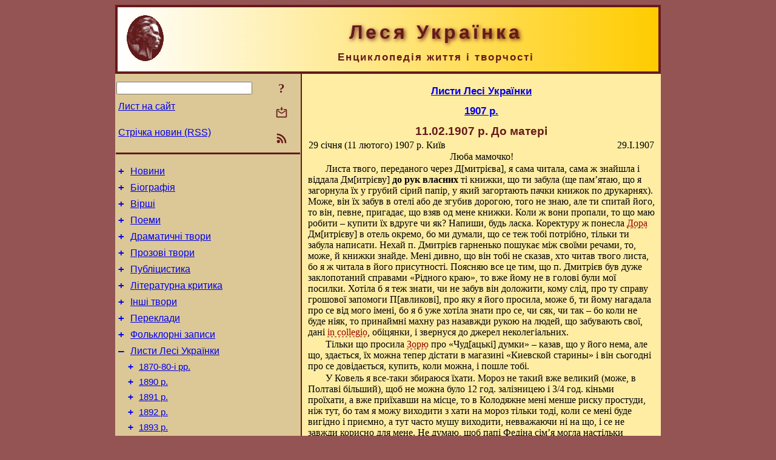

--- FILE ---
content_type: text/html; charset=utf-8
request_url: https://www.l-ukrainka.name/uk/Corresp/1907/19070211.html
body_size: 11936
content:
<!DOCTYPE html>
<html lang="uk">
<head>
<!-- Global site tag (gtag.js) - Google Analytics -->
<script async src="https://www.googletagmanager.com/gtag/js?id=UA-3035925-5"></script>
<script>
 window.dataLayer = window.dataLayer || [];
 function gtag(){dataLayer.push(arguments);}
 gtag('js', new Date());
 gtag('config', 'UA-3035925-5');
</script>
<script async src="//pagead2.googlesyndication.com/pagead/js/adsbygoogle.js"></script>
<script>
(adsbygoogle = window.adsbygoogle || []).push({
google_ad_client: "pub-3960713518170830",
enable_page_level_ads: true
});
</script>
<meta http-equiv="Content-Type" content="text/html; charset=utf-8" />
<meta name="viewport" content="width=device-width, initial-scale=1">
<meta name="generator" content="Smereka 4.3" />
<meta name="author" content="M.Zharkikh" />
<!-- Begin section WinTitle -->
<title>29.01 (11.02).1907 р. Лист Лесі Українки до матері</title>
<!-- End section WinTitle -->
<meta name="description" content="Чи у вас уже відомо, що «Літературно-науковий вістник» закрила адміністрація? Quod erat demonstrandum, можу сказати…" />
<link rel="shortcut icon" media="all" href="/files/LUkr/favicon.ico" type="image/x-icon" />
<link rel="icon" media="all" href="/files/LUkr/favicon.ico" type="image/x-icon" />
<!-- Begin section ResponsiveCSS -->
<style>
/* Common Smereka responsive design styles
Inspired with W3.css ver 4.12 */

@media (min-width: 900px) {
.w3-modal-content {width:800px!important;}
.w3-hide-large {display:none!important;}
#LeftCell {width: 308px;}
}

@media (max-width: 899px) {
#LeftCell {display: none;}
#DocContainer {max-width: 600px!important;}
}
</style>
<!-- End section ResponsiveCSS -->
<link rel="StyleSheet" type="text/css" href="/files/LUkr/site.css" />
<script src="/files/common/jscripts/common.js"></script>
<!-- Begin section AdditionalJS -->
<script src="/files/LUkr/jscripts/lu.js"></script>
<!-- End section AdditionalJS -->
<script>
var LACopyFail = 'Скористайтесь локальним меню для копіювання';
var LATempText = 'Запит обробляється...';
var LATEMsg = 'Фрагмент тексту, в якому Ви помітили помилку:%n%s%n%nВідправити повідомлення редактору сайта?';
var LATENote = 'Виділено занадто довгий текст.%nВиділіть не більше %s символів.';
var LABmkA = 'Номер рядка (абзаца)';
var LABmkB = 'Копіювати URL рядка (абзаца) в буфер обміну';
var LABmkC = 'Встановити закладку на цей рядок (абзац)';
var LABmkD = 'К';
var LABmkD2 = 'З';
var LAShareText = 'Поділитись у ';
var LAPublText = 'Опублікувати в ';
var LAAddBmkText = 'Додати закладку в ';
var LACVMsg = 'Поле «%s» є обов’язковим';
var DoLoadFunc = null;
var HelperRunOnce = 0;
var FocusId = null;
var CurrentNodeId = 9463;
var CurrentLang = 'uk';
var CurrentMode = '';
var GlobalSearchMode = 'SmerekaSE';
window.google_analytics_uacct = 'UA-3035925-5';

function CopyToClipboard(str) {
//This is NOT work while in separate file, but work when insert in HTML.
	if (window.clipboardData) { // IE
		window.clipboardData.setData('text', str);
	} else { // all except Safari
	// http://jsfiddle.net/jdhenckel/km7prgv4/3
		function listener(e) {
		e.clipboardData.setData("text/html", str);
		e.clipboardData.setData("text/plain", str);
		e.preventDefault();
		}
		document.addEventListener("copy", listener);
		try {
			var Res = document.execCommand('copy');
			if (!Res) { // no way in Safari!
				alert(LACopyFail);
			}
		}
		catch (err) {
			alert(LACopyFail);
		}
		document.removeEventListener("copy", listener);
	}
}; // CopyToClipboard
</script>

<link rel="canonical" href="/uk/Corresp/1907/19070211.html" />
</head>
<body class="DocBody" onload="DoLoad()">
<div id="DocContainer">
<!-- Begin section PreHeader -->
<!-- End section PreHeader -->
<header>
<!-- Begin section PageHeader -->
<table id="InnerDocHdr">
<tr>
<td style="vertical-align: middle; width: 12px" class="w3-hide-large">
<button id="MenuBtn" class="w3-button" title="Відкрити ліву панель інструментів / навігації" onclick="ToggleLeftPanel(1)">☰</button>
</td>
<td style="vertical-align: middle; padding-left: 5px; padding-right: 5px">
<a href="/"><img src="https://www.l-ukrainka.name/files/LUkr/design/logos.png" alt="Початкова сторінка" title="Початкова сторінка" class="w3-image"></a>
</td>
<td>
<!-- Begin section HeaderInfo -->
<p id="SiteTitle" class="DocHeader">
	Леся Українка
</p>
<p id="SiteSubtitle" class="InternalHeader2">
	Енциклопедія життя і творчості
</p>
<!-- End section HeaderInfo -->
</td>
</tr>
</table>
<!-- End section PageHeader -->
</header>
<main>
<div id="InfoPanel" class="w3-modal" style="display: none;">
<div id="InfoPanelCnt" class="w3-modal-content">
<p class="BodyRight" onclick="ClosePanel()"><button class="w3-button CloseBtn" style="background-color: transparent!important" title="Esc - закрити" onclick="ClosePanel()">X</button></p>
<!-- Begin section InfoPanel -->
<div id="MessageForm" style="display: none; min-width: 400px; padding-bottom: 16px;">
<h2 style="margin-top: 0px">
	Лист на сайт
</h2>
<form name="MailForm" action="#" onsubmit="return SendMailMsg();">
<table class="CenteredBlock BTNoIndent">
	<tr>
		<td>
			<label for="SenderName">П.І.Б.</label> (<span id="SenderName_Place">0/64</span>)
		</td>
		<td>
			<input type="text" id="SenderName" maxlength="32" value="" style="width: 100%" onkeyup="return DoKeyUp(this, 64)" />
		</td>
	</tr>
	<tr>
		<td>
			<label for="Contact">Е-адреса</label> (<span id="Contact_Place">0/64</span>)
		</td>
		<td>
			<input type="text" id="Contact" maxlength="32" value="" style="width: 100%" onkeyup="return DoKeyUp(this, 64)" />
		</td>
	</tr>
	<tr>
	 <td colspan="2">
			<p class="BTNoIndent">
				<label for="MsgText">Повідомлення</label> (<span id="MsgText_Place">0/1000</span>)<br>
				<textarea id="MsgText" rows="8" style=" width: 100%" onkeyup="return DoKeyUp(this, 1000)"></textarea>
			</p>
	 </td>
	</tr>
	<tr style="vertical-align: bottom;">
		<td style="text-align: center;" id="NumberSign">
		</td>
		<td>
			<input type="submit" value="Надіслати" onclick="return CheckValues({'SenderName' : 'П.І.Б.', 'Contact' : 'Е-адреса / телефон', 'MsgText' : 'Повідомлення', 'Number' : 'Число'});">
			<input type="reset" value="Скасувати">
		</td>
	</tr>
</table>
<input type="hidden" id="Referer" name="Referer" value="">
</form>
</div>

<div id="Search" class="CenteredBlock" style="display: none; min-width: 400px; max-width: 600px; padding-bottom: 16px;">
<h2 style="margin-top: 0px">
	Пошук по розділу сайта <b><i><span title="Система дати – григ.">11.02.1907 р.</span> До матері</i></b>
</h2>
<table class="CenteredBlock">
<tr>
<td>
<input type="text" maxlength="255" value="" id="SearchTerm2" style="width: 240px;" title="[Alt + Shift + F] Введіть пошуковий вираз + Enter" onkeypress="SearchKeyPress(event, 'SearchTerm2')"/>
</td>
<td>
<div class="w3-button" title="Пошук по розділу" style="cursor: pointer;" onclick="SiteSearchSM('SearchTerm2');"><div class="SearchBtn ToolBtnColor">?</div></div>
</td>
<td class="BTNoIndent">
<a href="#" onclick="ToggleBlock('SearchAddParam')">Налаштування…</a>
</td>
</tr>
</table>
<div id="SearchAddParam" style="display: none">
<table class="CenteredBlock SearchAddParam">
<tr style="vertical-align: top">
	<td class="BTNoIndent">
		<input type="checkbox" id="CaseSensitive" /> <label for="CaseSensitive">З урахуванням регістру</label><br />
		<b>Поля</b>:<br />
		<input type="radio" id="FindAttrFieldAll" name="FindAttrField" value="TitleCode" checked="checked"/> <label for="FindAttrFieldAll">Скрізь</label><br />
		<input type="radio" id="FindAttrFieldTitle" name="FindAttrField" value="DocTitle" /> <label for="FindAttrFieldTitle">Тільки в заголовках</label><br />
		<input type="radio" id="FindAttrFieldText" name="FindAttrField" value="HTMLCode" /> <label for="FindAttrFieldText">Тільки в текстах</label>
	</td>
	<td class="BTNoIndent" style="padding-left: 16px">
		<b>Частина слова</b>:<br />
		<input type="radio" id="FindWordPtany" name="FindWordPt" value="any" checked="checked"/> <label for="FindWordPtany">будь-яка</label><br />
		<input type="radio" id="FindWordPtwhole" name="FindWordPt" value="whole" /> <label for="FindWordPtwhole">ціле слово</label><br />
		<input type="radio" id="FindWordPtbegin" name="FindWordPt" value="begin" /> <label for="FindWordPtbegin">початок</label><br />
		<input type="radio" id="FindWordPtend" name="FindWordPt" value="end" /> <label for="FindWordPtend">кінець</label>
	</td>
</tr>
</table>
</div>
<div id="SearchOutput">
</div>
<p class="BF BodyCenter">
	Не знайшли потрібного?
</p>
<p class="BodyCenter">
	1) Змініть пошуковий вираз та / або додаткові налаштування пошуку;
</p>
<p class="BodyCenter">
	2) Шукайте в іншому розділі сайту;
</p>
<p class="BodyCenter">
	3) Скористайтесь пошуком Google <b>по всьому сайту</b>:
</p>
<table id="GSearch" class="CenteredBlock" style="margin-bottom: 8px">
<tr>
<td>
<input type="text" maxlength="255" value="" id="GSearchTerm" style="width: 140px;" onkeypress="SearchKeyPress(event, 'GSearchTerm', 'GoogleSE')"/>
</td>
<td class="BodyCenter">
<input type="button" title="Пошук Google" value="Go[ogle]" onclick="SiteSearchGoogle('GSearchTerm');" />
</td>
</tr>
</table>
</div>

<div id="InfoPanelStuff" style="display: none">
</div>

<div id="BackLinks" class="CenteredBlock" style="display: none; min-width: 400px; max-width: 600px; padding-bottom: 16px;">
<h2 style="margin-top: 0px">
	Посилання на сторінку сайта <b><i><span title="Система дати – григ.">11.02.1907 р.</span> До матері</i></b>
</h2>
<div id="BackLinksOutput">
</div>
</div>

<!-- End section InfoPanel -->
</div>
</div>
<div id="LeftPanelFloat" style="display: none" class="w3-hide-large">
</div>
<table class="StuffTable">
<tr>
<td id="LeftCell">
<p class="BodyRight" onclick="ToggleLeftPanel(0)"><button class="w3-button w3-hide-large CloseBtn" style="background-color: transparent!important" title="Esc - закрити" onclick="ToggleLeftPanel(0)">X</button></p>
<!-- Begin section ToolBlockResponsible -->
<table class="w3-table ToolBlock">
	<tr>
		<td>
			<input type="text" maxlength="255" value="" id="SearchTerm" style="width: 100%" title="[Alt + Shift + F] Введіть пошуковий вираз" onkeypress="SearchKeyPress(event, 'SearchTerm')"/>
		</td>
		<td style="text-align: right">
			<div class="w3-button" title="Пошук" onclick="SiteSearchSM('SearchTerm');">
<div class="SearchBtn ToolBtnColor">?</div>
			</div>
		</td>
	</tr>
	<tr>
		<td class="Menu0"><a href="#" onclick="MailToEditor()">Лист на сайт</a></td>
		<td style="text-align: right">
			<div class="w3-button" title="Лист на сайт" onclick="MailToEditor()">
<svg id="MailIcon" viewBox="0 0 24 24" width="27" height="21">
<polygon class="ToolBtnColor" points="19,8.6 12,13 5,8.6 5,10.6 12,15 19,10.6"></polygon>
<path class="ToolBtnColor" d="M20,6h-3.2l-1.5,2H20v12H4V8h4.7L7.2,6H4C2.9,6,2,6.9,2,8v12c0,1.1,0.9,2,2,2h16c1.1,0,2-0.9,2-2V8C22,6.9,21.1,6,20,6z"></path>
<polygon class="ToolBtnColor" points="9,5 11,5 11,2 13,2 13,5 15,5 12,9"></polygon>
</svg>
			</div>
		</td>
	</tr>
	<tr>
		<td class="Menu0"><a href="/uk/xml/rss.xml">Стрічка новин (RSS)</a></td>
		<td style="text-align: right">
			<div class="w3-button" title="Стрічка новин (RSS 2.0)"><a href="/uk/xml/rss.xml">
<svg id="RSSicon" viewBox="0 0 8 8" width="27" height="21">
 <circle class="ToolBtnColor" cx="2" cy="6" r="1"></circle>
 <path class="ToolBtnColor" d="m 1,4 a 3,3 0 0 1 3,3 h 1 a 4,4 0 0 0 -4,-4 z"></path>
 <path class="ToolBtnColor" d="m 1,2 a 5,5 0 0 1 5,5 h 1 a 6,6 0 0 0 -6,-6 z"></path>
</svg>
			</a></div>
		</td>
	</tr>

</table>

<!-- End section ToolBlockResponsible -->
<!-- Begin section ToolBlockDivider -->
<!-- End section ToolBlockDivider -->
<aside>
<!-- Begin section SydNal -->
<script async src="https://pagead2.googlesyndication.com/pagead/js/adsbygoogle.js?client=ca-pub-3960713518170830"
 crossorigin="anonymous"></script>
<!-- 300x250, created 6/18/09 -->
<ins class="adsbygoogle"
 style="style="display:inline-block;width:300px;height:250px""
 data-ad-client="ca-pub-3960713518170830"
 data-ad-slot="6772614692"></ins>
<script>
 (adsbygoogle = window.adsbygoogle || []).push({});
</script>
<!-- End section SydNal -->
<!--LinkPlace1-->
</aside>
<nav>
<!-- Begin section Inspector -->
<!-- Inspector begin -->
<div class="TreeDiv">
	<p class="Menu0" style="margin-left: 0px">
		<span class="TreeMarker"><a href="/uk/News.html" class="TreeMarkerLink">+</a>&nbsp;</span><a href="/uk/News.html">Новини</a>
	</p>
	<p class="Menu0" style="margin-left: 0px">
		<span class="TreeMarker"><a href="/uk/Biography.html" class="TreeMarkerLink">+</a>&nbsp;</span><a href="/uk/Biography.html">Біографія</a>
	</p>
	<p class="Menu0" style="margin-left: 0px">
		<span class="TreeMarker"><a href="/uk/Verses.html" class="TreeMarkerLink">+</a>&nbsp;</span><a href="/uk/Verses.html">Вірші</a>
	</p>
	<p class="Menu0" style="margin-left: 0px">
		<span class="TreeMarker"><a href="/uk/Poems.html" class="TreeMarkerLink">+</a>&nbsp;</span><a href="/uk/Poems.html">Поеми</a>
	</p>
	<p class="Menu0" style="margin-left: 0px">
		<span class="TreeMarker"><a href="/uk/Dramas.html" class="TreeMarkerLink">+</a>&nbsp;</span><a href="/uk/Dramas.html">Драматичні твори</a>
	</p>
	<p class="Menu0" style="margin-left: 0px">
		<span class="TreeMarker"><a href="/uk/Prose.html" class="TreeMarkerLink">+</a>&nbsp;</span><a href="/uk/Prose.html">Прозові твори</a>
	</p>
	<p class="Menu0" style="margin-left: 0px">
		<span class="TreeMarker"><a href="/uk/Publicistics.html" class="TreeMarkerLink">+</a>&nbsp;</span><a href="/uk/Publicistics.html">Публіцистика</a>
	</p>
	<p class="Menu0" style="margin-left: 0px">
		<span class="TreeMarker"><a href="/uk/Criticism.html" class="TreeMarkerLink">+</a>&nbsp;</span><a href="/uk/Criticism.html">Літературна критика</a>
	</p>
	<p class="Menu0" style="margin-left: 0px">
		<span class="TreeMarker"><a href="/uk/Miscel.html" class="TreeMarkerLink">+</a>&nbsp;</span><a href="/uk/Miscel.html">Інші твори</a>
	</p>
	<p class="Menu0" style="margin-left: 0px">
		<span class="TreeMarker"><a href="/uk/Transl.html" class="TreeMarkerLink">+</a>&nbsp;</span><a href="/uk/Transl.html">Переклади</a>
	</p>
	<p class="Menu0" style="margin-left: 0px">
		<span class="TreeMarker"><a href="/uk/Folklore.html" class="TreeMarkerLink">+</a>&nbsp;</span><a href="/uk/Folklore.html">Фольклорні записи</a>
	</p>
	<p class="Menu0" style="margin-left: 0px">
		<span class="TreeMarker"><a href="/uk/Corresp.html" class="TreeMarkerLink">–</a>&nbsp;</span><a href="/uk/Corresp.html">Листи Лесі Українки</a>
	</p>
	<p class="Menu1" style="margin-left: 20px">
		<span class="TreeMarker"><a href="/uk/Corresp/188x.html" class="TreeMarkerLink">+</a>&nbsp;</span><a href="/uk/Corresp/188x.html">1870-80-і рр.</a>
	</p>
	<p class="Menu1" style="margin-left: 20px">
		<span class="TreeMarker"><a href="/uk/Corresp/1890.html" class="TreeMarkerLink">+</a>&nbsp;</span><a href="/uk/Corresp/1890.html">1890 р.</a>
	</p>
	<p class="Menu1" style="margin-left: 20px">
		<span class="TreeMarker"><a href="/uk/Corresp/1891.html" class="TreeMarkerLink">+</a>&nbsp;</span><a href="/uk/Corresp/1891.html">1891 р.</a>
	</p>
	<p class="Menu1" style="margin-left: 20px">
		<span class="TreeMarker"><a href="/uk/Corresp/1892.html" class="TreeMarkerLink">+</a>&nbsp;</span><a href="/uk/Corresp/1892.html">1892 р.</a>
	</p>
	<p class="Menu1" style="margin-left: 20px">
		<span class="TreeMarker"><a href="/uk/Corresp/1893.html" class="TreeMarkerLink">+</a>&nbsp;</span><a href="/uk/Corresp/1893.html">1893 р.</a>
	</p>
	<p class="Menu1" style="margin-left: 20px">
		<span class="TreeMarker"><a href="/uk/Corresp/1894.html" class="TreeMarkerLink">+</a>&nbsp;</span><a href="/uk/Corresp/1894.html">1894 р.</a>
	</p>
	<p class="Menu1" style="margin-left: 20px">
		<span class="TreeMarker"><a href="/uk/Corresp/1895.html" class="TreeMarkerLink">+</a>&nbsp;</span><a href="/uk/Corresp/1895.html">1895 р.</a>
	</p>
	<p class="Menu1" style="margin-left: 20px">
		<span class="TreeMarker"><a href="/uk/Corresp/1896.html" class="TreeMarkerLink">+</a>&nbsp;</span><a href="/uk/Corresp/1896.html">1896 р.</a>
	</p>
	<p class="Menu1" style="margin-left: 20px">
		<span class="TreeMarker"><a href="/uk/Corresp/1897.html" class="TreeMarkerLink">+</a>&nbsp;</span><a href="/uk/Corresp/1897.html">1897 р.</a>
	</p>
	<p class="Menu1" style="margin-left: 20px">
		<span class="TreeMarker"><a href="/uk/Corresp/1898.html" class="TreeMarkerLink">+</a>&nbsp;</span><a href="/uk/Corresp/1898.html">1898 р.</a>
	</p>
	<p class="Menu1" style="margin-left: 20px">
		<span class="TreeMarker"><a href="/uk/Corresp/1899.html" class="TreeMarkerLink">+</a>&nbsp;</span><a href="/uk/Corresp/1899.html">1899 р.</a>
	</p>
	<p class="Menu1" style="margin-left: 20px">
		<span class="TreeMarker"><a href="/uk/Corresp/1900.html" class="TreeMarkerLink">+</a>&nbsp;</span><a href="/uk/Corresp/1900.html">1900 р.</a>
	</p>
	<p class="Menu1" style="margin-left: 20px">
		<span class="TreeMarker"><a href="/uk/Corresp/1901.html" class="TreeMarkerLink">+</a>&nbsp;</span><a href="/uk/Corresp/1901.html">1901 р.</a>
	</p>
	<p class="Menu1" style="margin-left: 20px">
		<span class="TreeMarker"><a href="/uk/Corresp/1902.html" class="TreeMarkerLink">+</a>&nbsp;</span><a href="/uk/Corresp/1902.html">1902 р.</a>
	</p>
	<p class="Menu1" style="margin-left: 20px">
		<span class="TreeMarker"><a href="/uk/Corresp/1903.html" class="TreeMarkerLink">+</a>&nbsp;</span><a href="/uk/Corresp/1903.html">1903 р.</a>
	</p>
	<p class="Menu1" style="margin-left: 20px">
		<span class="TreeMarker"><a href="/uk/Corresp/1904.html" class="TreeMarkerLink">+</a>&nbsp;</span><a href="/uk/Corresp/1904.html">1904 р.</a>
	</p>
	<p class="Menu1" style="margin-left: 20px">
		<span class="TreeMarker"><a href="/uk/Corresp/1905.html" class="TreeMarkerLink">+</a>&nbsp;</span><a href="/uk/Corresp/1905.html">1905 р.</a>
	</p>
	<p class="Menu1" style="margin-left: 20px">
		<span class="TreeMarker"><a href="/uk/Corresp/1906.html" class="TreeMarkerLink">+</a>&nbsp;</span><a href="/uk/Corresp/1906.html">1906 р.</a>
	</p>
	<p class="Menu1" style="margin-left: 20px">
		<span class="TreeMarker"><a href="/uk/Corresp/1907.html" class="TreeMarkerLink">–</a>&nbsp;</span><a href="/uk/Corresp/1907.html">1907 р.</a>
	</p>
	<p class="Menu" style="margin-left: 40px">
		<span class="TreeMarker"></span><a href="/uk/Corresp/1907/19070129.html"><span title="Система дати – григ.">29.01.1907 р.</span> До В. М. Гнатюка</a>
	</p>
	<p class="Menu" style="margin-left: 40px">
		<span class="TreeMarker"></span><a href="/uk/Corresp/1907/19070206.html"><span title="Система дати – григ.">6.02.1907 р.</span> До матері</a>
	</p>
	<p class="Menu" style="margin-left: 40px">
		<span class="TreeMarker"></span><a href="/uk/Corresp/1907/19070207.html"><span title="Система дати – григ.">7.02.1907 р.</span> До Г. М. Хоткевича</a>
	</p>
	<p class="Menu" style="margin-left: 40px">
		<span class="TreeMarker"></span><a href="/uk/Corresp/1907/19070209.html"><span title="Система дати – григ.">9.02.1907 р.</span> До М. I. Павлика</a>
	</p>
	<p class="MenuSel" style="margin-left: 40px">
		<span class="TreeMarker"></span><a href="/uk/Corresp/1907/19070211.html"><span title="Система дати – григ.">11.02.1907 р.</span> До матері</a>
	</p>
	<p class="Menu" style="margin-left: 40px">
		<span class="TreeMarker"></span><a href="/uk/Corresp/1907/19070224.html"><span title="Система дати – григ.">24.02.1907 р.</span> До Київського губернського жандармського управління</a>
	</p>
	<p class="Menu" style="margin-left: 40px">
		<span class="TreeMarker"></span><a href="/uk/Corresp/1907/19070227.html"><span title="Система дати – григ.">27.02.1907 р.</span> До сестри Ольги</a>
	</p>
	<p class="Menu" style="margin-left: 40px">
		<span class="TreeMarker"></span><a href="/uk/Corresp/1907/19070228.html"><span title="Система дати – григ.">28.02.1907 р.</span> До О. Луцького</a>
	</p>
	<p class="Menu" style="margin-left: 40px">
		<span class="TreeMarker"></span><a href="/uk/Corresp/1907/19070301.html"><span title="Система дати – григ.">1.03.1907 р.</span> До сестри Ольги</a>
	</p>
	<p class="Menu" style="margin-left: 40px">
		<span class="TreeMarker"></span><a href="/uk/Corresp/1907/19070302.html"><span title="Система дати – григ.">2.03.1907 р.</span> До сестри Ольги</a>
	</p>
	<p class="Menu" style="margin-left: 40px">
		<span class="TreeMarker"></span><a href="/uk/Corresp/1907/19070303.html"><span title="Система дати – григ.">3.03.1907 р.</span> До сестри Ольги</a>
	</p>
	<p class="Menu" style="margin-left: 40px">
		<span class="TreeMarker"></span><a href="/uk/Corresp/1907/19070306.html"><span title="Система дати – григ.">6.03.1907 р.</span> До сестри Ольги</a>
	</p>
	<p class="Menu" style="margin-left: 40px">
		<span class="TreeMarker"></span><a href="/uk/Corresp/1907/19070308a.html"><span title="Система дати – григ.">8.03.1907 р.</span> До сестри Ольги</a>
	</p>
	<p class="Menu" style="margin-left: 40px">
		<span class="TreeMarker"></span><a href="/uk/Corresp/1907/19070308b.html"><span title="Система дати – григ.">8.03.1907 р.</span> До сестри Ольги</a>
	</p>
	<p class="Menu" style="margin-left: 40px">
		<span class="TreeMarker"></span><a href="/uk/Corresp/1907/19070309.html"><span title="Система дати – григ.">9.03.1907 р.</span> До Г. М. Хоткевича</a>
	</p>
	<p class="Menu" style="margin-left: 40px">
		<span class="TreeMarker"></span><a href="/uk/Corresp/1907/19070310.html"><span title="Система дати – григ.">10.03.1907 р.</span> До сестри Ольги</a>
	</p>
	<p class="Menu" style="margin-left: 40px">
		<span class="TreeMarker"></span><a href="/uk/Corresp/1907/19070312gmx.html"><span title="Система дати – григ.">12.03.1907 р.</span> До Г. М. Хоткевича</a>
	</p>
	<p class="Menu" style="margin-left: 40px">
		<span class="TreeMarker"></span><a href="/uk/Corresp/1907/19070312opk.html"><span title="Система дати – григ.">12.03.1907 р.</span> До сестри Ольги</a>
	</p>
	<p class="Menu" style="margin-left: 40px">
		<span class="TreeMarker"></span><a href="/uk/Corresp/1907/19070324.html"><span title="Система дати – григ.">24.03.1907 р.</span> До родини Косачів</a>
	</p>
	<p class="Menu" style="margin-left: 40px">
		<span class="TreeMarker"></span><a href="/uk/Corresp/1907/19070328.html"><span title="Система дати – григ.">28.03.1907 р.</span> До родини Косачів</a>
	</p>
	<p class="Menu" style="margin-left: 40px">
		<span class="TreeMarker"></span><a href="/uk/Corresp/1907/19070401.html"><span title="Система дати – григ.">1.04.1907 р.</span> До сестри Ольги</a>
	</p>
	<p class="Menu" style="margin-left: 40px">
		<span class="TreeMarker"></span><a href="/uk/Corresp/1907/19070407.html"><span title="Система дати – григ.">7.04.1907 р.</span> До сестри Ольги</a>
	</p>
	<p class="Menu" style="margin-left: 40px">
		<span class="TreeMarker"></span><a href="/uk/Corresp/1907/19070411.html"><span title="Система дати – григ.">11.04.1907 р.</span> До сестри Ольги</a>
	</p>
	<p class="Menu" style="margin-left: 40px">
		<span class="TreeMarker"></span><a href="/uk/Corresp/1907/19070416.html"><span title="Система дати – григ.">16 – 17.04.1907 р.</span> До сестри Ольги</a>
	</p>
	<p class="Menu" style="margin-left: 40px">
		<span class="TreeMarker"></span><a href="/uk/Corresp/1907/19070423.html"><span title="Система дати – григ.">23.04.1907 р.</span> До сестри Ольги</a>
	</p>
	<p class="Menu" style="margin-left: 40px">
		<span class="TreeMarker"></span><a href="/uk/Corresp/1907/19070427.html"><span title="Система дати – григ.">27.04.1907 р.</span> До сестри Ольги</a>
	</p>
	<p class="Menu" style="margin-left: 40px">
		<span class="TreeMarker"></span><a href="/uk/Corresp/1907/19070512.html"><span title="Система дати – григ.">12.05.1907 р.</span> До родини Косачів</a>
	</p>
	<p class="Menu" style="margin-left: 40px">
		<span class="TreeMarker"></span><a href="/uk/Corresp/1907/19070519.html"><span title="Система дати – григ.">Перед (не пізніше) 19.05.1907 р.</span> До Є. М. Косач</a>
	</p>
	<p class="Menu" style="margin-left: 40px">
		<span class="TreeMarker"></span><a href="/uk/Corresp/1907/19070807.html"><span title="Система дати – григ.">7.08.1907 р.</span> До матері</a>
	</p>
	<p class="Menu" style="margin-left: 40px">
		<span class="TreeMarker"></span><a href="/uk/Corresp/1907/19070812.html"><span title="Система дати – григ.">12 – 15.08.1907 р.</span> До сестри Ольги</a>
	</p>
	<div class="MenuNoHover" style="margin-left: 40px">
		<div class="w3-button" style="display: inline-block; cursor: default;">(<b>5</b> / 41)</div>
<div class="w3-button" style="display: inline-block;"><a href="/uk/Corresp/1907/19070823.html" title="23.08.1907 р. До родини Косачів">[2]</a></div>

	</div>
	<p class="Menu1" style="margin-left: 20px">
		<span class="TreeMarker"><a href="/uk/Corresp/1908.html" class="TreeMarkerLink">+</a>&nbsp;</span><a href="/uk/Corresp/1908.html">1908 р.</a>
	</p>
	<p class="Menu1" style="margin-left: 20px">
		<span class="TreeMarker"><a href="/uk/Corresp/1909.html" class="TreeMarkerLink">+</a>&nbsp;</span><a href="/uk/Corresp/1909.html">1909 р.</a>
	</p>
	<p class="Menu1" style="margin-left: 20px">
		<span class="TreeMarker"><a href="/uk/Corresp/1910.html" class="TreeMarkerLink">+</a>&nbsp;</span><a href="/uk/Corresp/1910.html">1910 р.</a>
	</p>
	<p class="Menu1" style="margin-left: 20px">
		<span class="TreeMarker"><a href="/uk/Corresp/1911.html" class="TreeMarkerLink">+</a>&nbsp;</span><a href="/uk/Corresp/1911.html">1911 р.</a>
	</p>
	<p class="Menu1" style="margin-left: 20px">
		<span class="TreeMarker"><a href="/uk/Corresp/1912.html" class="TreeMarkerLink">+</a>&nbsp;</span><a href="/uk/Corresp/1912.html">1912 р.</a>
	</p>
	<p class="Menu1" style="margin-left: 20px">
		<span class="TreeMarker"><a href="/uk/Corresp/1913.html" class="TreeMarkerLink">+</a>&nbsp;</span><a href="/uk/Corresp/1913.html">1913 р.</a>
	</p>
	<p class="Menu0" style="margin-left: 0px">
		<span class="TreeMarker"><a href="/uk/Gallery.html" class="TreeMarkerLink">+</a>&nbsp;</span><a href="/uk/Gallery.html">Галерея</a>
	</p>
	<p class="Menu0" style="margin-left: 0px">
		<span class="TreeMarker"><a href="/uk/Studies.html" class="TreeMarkerLink">+</a>&nbsp;</span><a href="/uk/Studies.html">Дослідження</a>
	</p>
	<p class="Menu0" style="margin-left: 0px">
		<span class="TreeMarker"></span><a href="/uk/Guide.html">Довідник</a>
	</p>
	<p class="Menu0" style="margin-left: 0px">
		<span class="TreeMarker"></span><a href="/uk/ForPupils.html">Школярам</a>
	</p>
</div>
<!-- Inspector end -->

<!-- End section Inspector -->
</nav>
<aside>
<!--LinkPlace0-->
</aside>
</td>
<td id="StuffCell">
<!-- Begin section StuffCell -->
<!-- Begin section TrackBar -->
<nav>
<table class="TrackBar w3-table">
	<tr>
		<td style="text-align: left; margin-left: 1em;">
			<!-- StdEditorBar start -->


<!-- StdEditorBar end -->
		</td>
		<td style="text-align: right; vertical-align: middle; margin-right: 1em; white-space:nowrap;">
			<script>
var FPBStyle = 'inline-block';
</script>
<div id="FPanelBtn" class="w3-button ToolBtnColor" style="display: none; cursor: pointer" title="Плаваюча панель" onclick="DisplayFloatPanel()"><div class="SearchBtn" >&#9788;</div></div>

		</td>
	</tr>
</table>
</nav>
<!-- End section TrackBar -->
<nav>
<h2>
	<a href="/uk/Corresp.html">Листи Лесі Українки</a>
</h2>
<h2>
	<a href="/uk/Corresp/1907.html">1907 р.</a>
</h2>

</nav>
<article>
<header>
<!-- Begin section DocTitle -->
<h1>
	<span title="Система дати – григ.">11.02.1907 р.</span> До матері
</h1>
<!-- End section DocTitle -->
</header>
<!-- Begin section Author -->

<!-- End section Author -->
<!-- Begin section MainContent -->
<table class="w3-table">
<tr>
	<td class="BTNoIndent" title="Редакторська дата">
		<time datetime="1907-02-11">29 січня (11 лютого) 1907 р.</time> Київ
	</td>
	<td class="BodyRight" title="Оригінальна дата">
		29.I.1907
	</td>
</tr>
</table>
<p class="BodyCenter" id="Line1" ondblclick="BmkP(this)">
	Люба мамочко!
</p>
<p class="BT" id="Line2" ondblclick="BmkP(this)">
	Листа твого, переданого через Д[митрієва], я сама читала, сама ж знайшла і віддала Дм[итрієву] <b>до рук власних</b> ті книжки, що ти забула (ще пам’ятаю, що я загорнула їх у грубий сірий папір, у який загортають пачки книжок по друкарнях). Може, він їх забув в отелі або де згубив дорогою, того не знаю, але ти спитай його, то він, певне, пригадає, що взяв од мене книжки. Коли ж вони пропали, то що маю робити – купити їх вдруге чи як? Напиши, будь ласка. Коректуру ж понесла <span class="Hint" title="Ісидора, сестра Л.У.">Дора</span> <span style="white-space:nowrap;">Дм[итрієву]</span> в отель окремо, бо ми думали, що се теж тобі потрібно, тільки ти забула написати. Нехай п. Дмитрієв гарненько пошукає між своїми речами, то, може, й книжки знайде. Мені дивно, що він тобі не сказав, хто читав твого листа, бо я ж читала в його присутності. Поясняю все це тим, що п. Дмитрієв був дуже заклопотаний справами «Рідного краю», то вже йому не в голові були мої посилки. Хотіла б я теж знати, чи не забув він доложити, кому слід, про ту справу грошової запомоги П[авликові], про яку я його просила, може б, ти йому нагадала про се від мого імені, бо я б уже хотіла знати про се, чи сяк, чи так – бо коли не буде ніяк, то принаймні махну раз назавжди рукою на людей, що забувають свої, дані <span class="Hint" title="спільно, колегіально (лат.). – ред.">in collegio</span>, обіцянки, і звернуся до джерел неколегіальних.
</p>
<p class="BT" id="Line3" ondblclick="BmkP(this)">
	Тільки що просила <span class="Hint" title="Світозара Драгоманова">Зорю</span> про «Чуд[ацькі] думки» – казав, що у його нема, але що, здається, їх можна тепер дістати в магазині «Киевской старины» і він сьогодні про се довідається, купить, коли можна, і пошле тобі.
</p>
<p class="BT" id="Line4" ondblclick="BmkP(this)">
	У Ковель я все-таки збираюся їхати. Мороз не такий вже великий (може, в Полтаві більший), щоб не можна було 12 год. залізницею і 3/4 год. кіньми проїхати, а вже приїхавши на місце, то в Колодяжне мені менше риску простуди, ніж тут, бо там я можу виходити з хати на мороз тільки тоді, коли се мені буде вигідно і приємно, а тут часто мушу виходити, невважаючи ні на що, і се не завжди корисно для мене. Не думаю, щоб папі Федіна сім’я могла настільки замінити його рідних дітей, щоб мій приїзд був уже для нього зайвий. Для мене ж самої дуже важно виїхати з Києва хоч на пару тижнів, бо вже починаю почувати перевтому, а тут, знаю добре, не стане видержки сидіти тихо, та хоч би й стало, то все одно люди не дадуть. Лиха мені, я певна, з сеї подорожі ніякого не буде, а можливо, що буде й користь. Мене тільки смущає, як тут <span class="Hint" title="Ольга з Ісидорою, сестри Л.У.">Ліля з Дорою</span> остануться, і се може бути причиною, що моя подорож розстроїться, як розстроїлась, напр., подорож на Буковину (єдино через се!), але для мого здоров’я се буде дуже погано, я се виразно почуваю.
</p>
<p class="BT" id="Line5" ondblclick="BmkP(this)">
	Чи у вас уже відомо, що «Літературно-науковий вістник» закрила адміністрація? <span class="Hint" title="Що й треба було довести (лат.). – ред.">Quod erat demonstrandum</span>, можу сказати… Думають, що «Нова громада» воскресне, але се ще не напевне. Нова редакція «Ради» справжній лебідь, рак та щука – співробітники одно на одного важким духом дишуть, і се, здається мені, одбивається і на самій роботі: газета виходить щось уже занадто «безпартійною»…
</p>
<p class="BT" id="Line6" ondblclick="BmkP(this)">
	Коли гроші Квітці ще не послані, то і не треба їх посилати в Іванків, бо Квітка вже не там: саме він приїхав у Київ, як прийшла телеграма, що він переведений в м. Малин, то він вже й не вертався в Іванків, а поїхав у Малин (се містечко теж Радомишльського повіту у Київщині). Можливо, що його ще не раз переганятимуть, то, може, краще передати гроші колись при побаченні, а то ще заблукаються. Зрештою, як уважаєте.
</p>
<p class="BT" id="Line7" ondblclick="BmkP(this)">
	Наше маленьке вже ходить, так, що його тільки за одну ручку водять, і дуже воно любить ходити – все «ди-ди» каже, то має значити «йди-йди». Але все-таки говорити дуже мало береться, так більше все несвідомі комбінації звуків. Має три зуби, а четвертий от-от буде. Стало дуже гладкеньке (3/4 пуда важить), і рожевеньке, і бистреньке, їсть молоко, кашу, яйця, коржики-печенья, кисіль, компот, апельсини, яблука печені і мається дуже добре.
</p>
<p class="BT" id="Line8" ondblclick="BmkP(this)">
	Кривинюк позавчора поїхав у Прагу. Поки що нас «охраняє» Володя (<span class="Hint" title="Микола, брат Л.У.">Микось</span> таки ні), бо ми стали побоюватись уночі, відколи так близько від нас порізано людей (на розі Караваївської і нашої вулиці, як ти, певне, читала). Певне, згодом сей нервовий настрій мине і ми знов перестанемо боятись, але поки що охвітніше, щоб більше було людей в хаті. Бачила я недавно <span class="Hint" title="Старицьку">Людю</span>, кланялась вона тобі, дуже вона затомлена газетною роботою, казала, що, певне, хутко покине, бо нестає сили фізичної.
</p>
<p class="BT" id="Line9" ondblclick="BmkP(this)">
	В суботу має тут бути Кримський (уже возвістив свій приїзд листом до мене); він вже раз пролітав на свята, але я його мало бачила, бо то ж саме починалась Ліліна слабість, то я боялась пускати людей в хату.
</p>
<p class="BT" id="Line10" ondblclick="BmkP(this)">
	Чому ти не написала мені тепер своєї адреси? Чогось я не люблю писати з передачею.
</p>
<p class="BT" id="Line11" ondblclick="BmkP(this)">
	Шкода, що так невиразно стоїть діло з дитячим журналом, тим більше, що й матеріал єсть, – се може розхолодити співробітників.
</p>
<p class="BT" id="Line12" ondblclick="BmkP(this)">
	Коли ж ти в Київ?
</p>
<p class="BT" id="Line13" ondblclick="BmkP(this)">
	Бувай здорова, цілую тебе міцно. Мій привіт п[ану] Дмитрієву. Нехай лишень пошукає там книжок. Ще раз цілую.
</p>
<p class="BodyRight" id="Line14" ondblclick="BmkP(this)">
	<i>Твоя Леся</i>
</p>
<hr class="GenDivider">
<h3 id="Prym">Примітки</h3>
<p class="BT" id="Line15" ondblclick="BmkP(this)">
	<span class="NoteMZ">Подається за виданням</span>: <i>Леся Українка</i>. Зібрання творів у 12 тт. – К.: Наукова думка, 1979 р., т. 12, с. 181 – 183.
</p>
<p class="BT" id="Line16" ondblclick="BmkP(this)">
	Вперше надруковано у вид.: Леся Українка. Публікації, статті, дослідження, с. 52 – 55.
</p>
<p class="BT" id="Line17" ondblclick="BmkP(this)">
	Подається за автографом (ф. 2, № 220).
</p>
<p class="BT" id="Line18" ondblclick="BmkP(this)">
	«<i>Чудацькі думки</i>» – праця М. П. Драгоманова «<script>
	document.write((new Array('<a ', 'hre', 'f="', 'htt', 'p:/', '/li', 'top', 'ys.', 'org', '.ua', '/dr', 'ag/', 'dra', 'g19', '.ht', 'm" ', 'tar', 'get', '="_', 'bla', 'nk"', '>Чу', 'дац', 'ькі', ' ду', 'мки', ' пр', 'о у', 'кра', 'їнс', 'ьку', ' на', 'ціо', 'нал', 'ьну', ' сп', 'рав', 'у</', 'a>')).join(""));
</script>».
</p>
<p class="BT" id="Line19" ondblclick="BmkP(this)">
	<i>Федя</i> – очевидно, Ф. П. Петруненко.
</p>
<p class="BT" id="Line20" ondblclick="BmkP(this)">
	<i>Наше маленьке</i>… – Йдеться про сина сестри Лесі Українки Ольги Косач-Кривинюк Михася.
</p>
<p class="BT" id="Line21" ondblclick="BmkP(this)">
	<i>Володя</i> – В. Просяниченко, товариш Миколи Косача. Власник книгарні у Києві. Докладніших відомостей немає.
</p>
<p class="BT" id="Line22" ondblclick="BmkP(this)">
	<i>Діло з дитячим журналом</i> – Йдеться про видання журналу для дітей, що під назвою «Молода Україна» почав виходити в 1908 р. як додаток до «Рідного краю».
</p>

<!-- End section MainContent -->
</article>
<nav>
<!-- Begin section Navigation -->
<hr class="NavigDivider">
<p class="BodyCenter">
<a href="/uk/Corresp/1907/19070209.html" title="9.02.1907 р. До М. I. Павлика">Попередній лист</a> | <a href="/uk/Corresp/1907.html" title="1907 р.">Вище</a> | <a href="/uk/Corresp/1907/19070224.html" title="24.02.1907 р. До Київського губернського жандармського управління">Наступний лист</a>
</p>
<!-- End section Navigation -->
</nav>
<!-- End section StuffCell -->
</td>
</tr>
</table>
</main>
<footer>
<!-- Begin section PageFooter -->
<div id="InnerDocFtr">
<hr class="GenDivider" id="FtrDivider">
<h3 id="HelperHdr">Сподобалась сторінка? <a href="#HelperHdr" onclick="ToggleHelperBlock()">Допоможіть</a> розвитку нашого сайту!</h3>
<div id="Helper" style="display: none">
<table class="w3-table">
	<tr style="vertical-align: top">
		<td style="width: 50%">
			<h3>
				Розмістіть посилання на цю сторінку<br> у своєму сайті / блозі / etc.
			</h3>
			<table class="w3-table">
				<tr>
					<td style="width: 50%" class="BodyCenter">
						Код для вставки
					</td>
					<td class="BodyCenter">
						Буде виглядати
					</td>
				</tr>
				<tr>
					<td>
						<textarea id="LinkText" style="width: 100%" readonly="readonly" rows="5"><i>Леся Українка</i> – <a href="/uk/Corresp/1907/19070211.html">До матері</a></textarea>
					</td>
					<td style="padding-left: 4px; text-align: left" class="BTNoIndent">
						<i>Леся Українка</i> – <a href="/uk/Corresp/1907/19070211.html">До матері</a>
					</td>
				</tr>
				<tr>
					<td>
					</td>
					<td>
					</td>
				</tr>
			</table>
			<p class="BodyCenter">
				<a href="#HelperHdr" onclick="CopyLink(); return false;">Скопіюйте</a> код з поля «Код для вставки» і вставте його на своїй сторінці. Змініть його відповідно до ваших потреб.
			</p>
		</td>
		<td>
			<h3>
				Рекомендуйте цю сторінку своїм друзям<br>через соціальні мережі
			</h3>
			<div class="share42init"></div>
		</td>
	</tr>
</table>
<hr class="GenDivider" />
</div>

<table class="w3-table">
	<tr>
		<td style="vertical-align: middle; padding-left: 5px; padding-right: 5px">
		 	<a href="/"><img src="https://www.l-ukrainka.name/files/LUkr/design/logos.png" alt="Початкова сторінка" title="Початкова сторінка" class="w3-image"></a>
		</td>
		<td style="max-width: 400px">
<!-- Begin section FooterInfo -->
			<p class="BTNoIndent">
© 2006 – 2025 М.І.Жарких (ідея, технологія, коментарі), автори статей
			</p>
			<p class="BTNoIndent">
Передрук статей із сайту заохочується за умови посилання (гіперпосилання) на наш сайт
			</p>
			<p class="ToolLabel">
Сайт живе на <script>
	document.write((new Array('<a ', 'hre', 'f="', 'htt', 'ps:', '//w', 'ww.', 'm-z', 'har', 'kik', 'h.n', 'ame', '/uk', '/Sm', 'ere', 'ka.', 'htm', 'l" ', 'tar', 'get', '="_', 'bla', 'nk"', '>См', 'ере', 'ці<', '/a>')).join(""));
</script>
			</p>
<!-- End section FooterInfo -->
		</td>
		<td style="text-align: right; vertical-align: middle; padding-right: 4px;">
<!-- Begin section PageInfo -->
			<p class="ToolLabelRight">
				Число завантажень : 3 452
			</p>
			<p class="ToolLabelRight">
				Модифіковано : <time datetime="2015-09-05 09:56:02">5.09.2015</time>
			</p>
<!-- End section PageInfo -->
			<p class="ToolLabelRight">
				Якщо ви помітили помилку набору<br>на цiй сторiнцi, видiлiть її мишкою<br>та натисніть <span class="Attention">Ctrl+Enter</span>.
			</p>
		</td>
	</tr>
</table>
</div>
<!-- End section PageFooter -->
</footer>
<!-- Begin section PostFooter -->
<aside>

</aside>
<!-- End section PostFooter -->
</div>
</body>
</html>


--- FILE ---
content_type: text/html; charset=utf-8
request_url: https://www.google.com/recaptcha/api2/aframe
body_size: 269
content:
<!DOCTYPE HTML><html><head><meta http-equiv="content-type" content="text/html; charset=UTF-8"></head><body><script nonce="Xc04Dh_GNpNKhWZNVj6uVw">/** Anti-fraud and anti-abuse applications only. See google.com/recaptcha */ try{var clients={'sodar':'https://pagead2.googlesyndication.com/pagead/sodar?'};window.addEventListener("message",function(a){try{if(a.source===window.parent){var b=JSON.parse(a.data);var c=clients[b['id']];if(c){var d=document.createElement('img');d.src=c+b['params']+'&rc='+(localStorage.getItem("rc::a")?sessionStorage.getItem("rc::b"):"");window.document.body.appendChild(d);sessionStorage.setItem("rc::e",parseInt(sessionStorage.getItem("rc::e")||0)+1);localStorage.setItem("rc::h",'1762751869773');}}}catch(b){}});window.parent.postMessage("_grecaptcha_ready", "*");}catch(b){}</script></body></html>

--- FILE ---
content_type: application/javascript
request_url: https://www.l-ukrainka.name/files/LUkr/jscripts/lu.js
body_size: 3719
content:
/* Функції сайта Леся Українка :*/
function PseudoClick(Name) {
var	F = GetCookie(Name);
	if (F == 1) {
		var P = document.getElementById(Name);
		if (P)
			P.click();
	}
} // PseudoClick

function ToggleBlockNote(Sender) {
var ID = Sender.id;
var IDNote = ID + 'Div';
var Elem = document.getElementById(IDNote);
	if (Elem != null) {
  var ToggleOn = Elem.style.display;
	if (ToggleOn == 'none')
		Elem.style.display = 'block'
	else
	  Elem.style.display = 'none';
	}
} // ToggleBlockNote

function ToggleInlineNote(Sender, HTML, CSS) {
var ID = Sender.id;
var IDNote = ID + 'Note';
var Pr = Sender.parentNode;
var Elem = document.getElementById(IDNote);
	if (Elem == null) {
  	var Dsc = document.createElement('span');
		Dsc.setAttribute('id', IDNote);
		Dsc.style.cssText = CSS;
		Pr.insertBefore(Dsc, Sender.nextSibling);
		Elem = document.getElementById(IDNote);
		Elem.innerHTML = HTML;
	}
	else {
		Pr.removeChild(Elem);
	}
} // ToggleInlineNote

function ToggleNote(Sender, HTML) {
	ToggleInlineNote(Sender, HTML, 'color: #006600');
} // ToggleNote

function ToggleStyle(Sender) {
var i, oRule;
var StyleName = Sender.id;
	if (Sender.checked) {
		switch (StyleName) {
			case 'Hint' :
				ChangeStyle('span', 'class', StyleName, 'color', '#990000');
				break;
			case 'AnchorHidden' :
				ChangeStyle('span', 'class', StyleName, 'background', '#CCCCCC');
				break;
			case 'Joke' :
				ChangeStyle('span', 'class', StyleName, 'background', '#CCFFCC');
				break;
			case 'Link' :
				ChangeStyle('a', 'class', StyleName, 'color', '#0000FF');
				ChangeStyle('a', 'class', StyleName, 'text-decoration', 'underline');
				break;
		}
		SetCookie(StyleName, 1);
	}
	else {
		switch (StyleName) {
			case 'Hint' :
				ChangeStyle('span', 'class', StyleName, 'color', 'inherit');
				break;
			case 'AnchorHidden' :
				ChangeStyle('span', 'class', StyleName, 'background', 'inherit');
				break;
			case 'Joke' :
				ChangeStyle('span', 'class', StyleName, 'background', 'inherit');
				break;
			case 'Link' :
				ChangeStyle('a', 'class', StyleName, 'color', 'inherit');
				ChangeStyle('a', 'class', StyleName, 'text-decoration', 'none');
				break;
		}
		DeleteCookie(StyleName, '/', "");
	}
} // ToggleStyle

function ToggleVisibility(Item) {
var x, i, ToggleOn;
	x = document.getElementById(Item);
	ToggleOn = x.checked;
var aDivs = document.body.getElementsByTagName("div");
	for (i=0; i<aDivs.length; i++) {
		x = aDivs[i];
		if (x.className == Item) {
			if (ToggleOn)
				x.style.display = 'block'
			else
			  x.style.display = 'none';
		}
	}
} // ToggleVisibility

function VarText(Item) {
var x, y, i, S;
var aDivs = document.body.getElementsByTagName("div");
	for (i=0; i<aDivs.length; i++) {
		x = aDivs[i];
		S = x.className;
		if (S.indexOf('Var') == 0) {
			if (Item == 'Canonic')
			  x.style.display = 'none'
			else {
				if (S == Item) {
					x.style.display = 'block'}
				else
					x.style.display = 'none';
			}
		}
	}
} // VarText

function VarTextAdd(Item) {
	var x;
//	x = document.all['AddCanonic'];
	x = document.getElementById('AddCanonic');
	if (Item == 'Canonic')
		x.style.display = 'block'
	else
		x.style.display = 'none';
	VarText(Item);
} // VarTextAdd

function VarTextAdd2(Item) {
var x, i, S;
var aDivs = document.body.getElementsByTagName("div");
	for (i=0; i<aDivs.length; i++) {
		x = aDivs[i];
		S = x.id;
		if (S.indexOf('AddCanonic') == 0) {
			if (Item == 'Canonic')
				x.style.display = 'block'
			else
				x.style.display = 'none';
			}
		}
		VarText(Item);
} // VarTextAdd2

